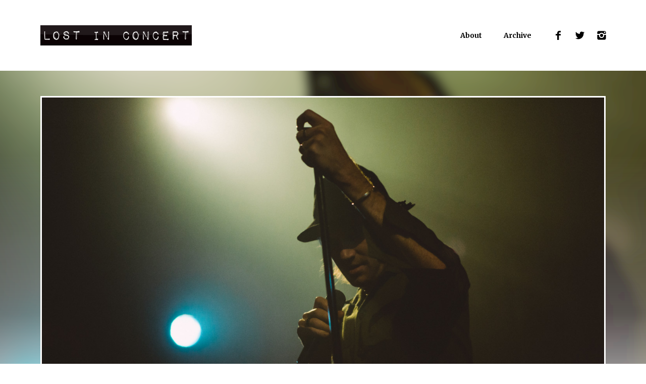

--- FILE ---
content_type: text/html; charset=UTF-8
request_url: https://lostinconcert.com/the-faint-at-metro/
body_size: 9157
content:
<!DOCTYPE html>
<html lang="en-US">
<head>
<!--[if IE]><meta http-equiv="X-UA-Compatible" content="IE=edge,chrome=1"><![endif]-->
<meta charset="UTF-8">
<meta name="viewport" content="width=device-width, initial-scale=1"/>
<link rel="alternate" type="application/rss+xml" title="Lost In Concert RSS Feed" href="https://lostinconcert.com/feed/" />
<meta name='robots' content='index, follow, max-image-preview:large, max-snippet:-1, max-video-preview:-1' />

	<!-- This site is optimized with the Yoast SEO plugin v21.9.1 - https://yoast.com/wordpress/plugins/seo/ -->
	<title>The Faint at Metro - Lost In Concert</title>
	<link rel="canonical" href="https://lostinconcert.com/the-faint-at-metro/" />
	<meta property="og:locale" content="en_US" />
	<meta property="og:type" content="article" />
	<meta property="og:title" content="The Faint at Metro - Lost In Concert" />
	<meta property="og:description" content="DANSE. MACABRE. In its entirety. How couldn’t you get excited about this? Exactly. Success was absolute. With their dark synths and catchy riffs the audience was in rapture. If you were lucky enough to have made this show I hope you took a minute to visit merch and snag their newly remastered delux edition vinyl [&hellip;]" />
	<meta property="og:url" content="https://lostinconcert.com/the-faint-at-metro/" />
	<meta property="og:site_name" content="Lost In Concert" />
	<meta property="article:publisher" content="https://www.facebook.com/lostinconcert" />
	<meta property="article:published_time" content="2012-12-13T02:00:30+00:00" />
	<meta property="article:modified_time" content="2015-04-24T00:39:46+00:00" />
	<meta property="og:image" content="https://lostinconcert.com/lens/wp-content/uploads/2015/04/The-Faint-_DSC7313-1024x682.jpg" />
	<meta property="og:image:width" content="1024" />
	<meta property="og:image:height" content="682" />
	<meta property="og:image:type" content="image/jpeg" />
	<meta name="author" content="Brendan Shanley" />
	<meta name="twitter:card" content="summary_large_image" />
	<meta name="twitter:creator" content="@lostinprint" />
	<meta name="twitter:site" content="@lostinconcert" />
	<meta name="twitter:label1" content="Written by" />
	<meta name="twitter:data1" content="Brendan Shanley" />
	<script type="application/ld+json" class="yoast-schema-graph">{"@context":"https://schema.org","@graph":[{"@type":"Article","@id":"https://lostinconcert.com/the-faint-at-metro/#article","isPartOf":{"@id":"https://lostinconcert.com/the-faint-at-metro/"},"author":{"name":"Brendan Shanley","@id":"https://lostinconcert.com/#/schema/person/16ef4f3f61d23bac4b20ff9fff186b11"},"headline":"The Faint at Metro","datePublished":"2012-12-13T02:00:30+00:00","dateModified":"2015-04-24T00:39:46+00:00","mainEntityOfPage":{"@id":"https://lostinconcert.com/the-faint-at-metro/"},"wordCount":82,"commentCount":0,"publisher":{"@id":"https://lostinconcert.com/#organization"},"image":{"@id":"https://lostinconcert.com/the-faint-at-metro/#primaryimage"},"thumbnailUrl":"https://lostinconcert.com/lens/wp-content/uploads/2015/04/The-Faint-_DSC7313.jpg","articleSection":["Live Music"],"inLanguage":"en-US","potentialAction":[{"@type":"CommentAction","name":"Comment","target":["https://lostinconcert.com/the-faint-at-metro/#respond"]}]},{"@type":"WebPage","@id":"https://lostinconcert.com/the-faint-at-metro/","url":"https://lostinconcert.com/the-faint-at-metro/","name":"The Faint at Metro - Lost In Concert","isPartOf":{"@id":"https://lostinconcert.com/#website"},"primaryImageOfPage":{"@id":"https://lostinconcert.com/the-faint-at-metro/#primaryimage"},"image":{"@id":"https://lostinconcert.com/the-faint-at-metro/#primaryimage"},"thumbnailUrl":"https://lostinconcert.com/lens/wp-content/uploads/2015/04/The-Faint-_DSC7313.jpg","datePublished":"2012-12-13T02:00:30+00:00","dateModified":"2015-04-24T00:39:46+00:00","breadcrumb":{"@id":"https://lostinconcert.com/the-faint-at-metro/#breadcrumb"},"inLanguage":"en-US","potentialAction":[{"@type":"ReadAction","target":["https://lostinconcert.com/the-faint-at-metro/"]}]},{"@type":"ImageObject","inLanguage":"en-US","@id":"https://lostinconcert.com/the-faint-at-metro/#primaryimage","url":"https://lostinconcert.com/lens/wp-content/uploads/2015/04/The-Faint-_DSC7313.jpg","contentUrl":"https://lostinconcert.com/lens/wp-content/uploads/2015/04/The-Faint-_DSC7313.jpg","width":4928,"height":3280},{"@type":"BreadcrumbList","@id":"https://lostinconcert.com/the-faint-at-metro/#breadcrumb","itemListElement":[{"@type":"ListItem","position":1,"name":"Home","item":"https://lostinconcert.com/"},{"@type":"ListItem","position":2,"name":"The Faint at Metro"}]},{"@type":"WebSite","@id":"https://lostinconcert.com/#website","url":"https://lostinconcert.com/","name":"Lost In Concert","description":"Live Music For People Who Live Music","publisher":{"@id":"https://lostinconcert.com/#organization"},"potentialAction":[{"@type":"SearchAction","target":{"@type":"EntryPoint","urlTemplate":"https://lostinconcert.com/?s={search_term_string}"},"query-input":"required name=search_term_string"}],"inLanguage":"en-US"},{"@type":"Organization","@id":"https://lostinconcert.com/#organization","name":"Lost In Concert","url":"https://lostinconcert.com/","logo":{"@type":"ImageObject","inLanguage":"en-US","@id":"https://lostinconcert.com/#/schema/logo/image/","url":"https://lostinconcert.com/lens/wp-content/uploads/2018/11/lost_in_concert-logo2.jpg","contentUrl":"https://lostinconcert.com/lens/wp-content/uploads/2018/11/lost_in_concert-logo2.jpg","width":350,"height":350,"caption":"Lost In Concert"},"image":{"@id":"https://lostinconcert.com/#/schema/logo/image/"},"sameAs":["https://www.facebook.com/lostinconcert","https://twitter.com/lostinconcert","https://www.instagram.com/lostinconcert/"]},{"@type":"Person","@id":"https://lostinconcert.com/#/schema/person/16ef4f3f61d23bac4b20ff9fff186b11","name":"Brendan Shanley","image":{"@type":"ImageObject","inLanguage":"en-US","@id":"https://lostinconcert.com/#/schema/person/image/","url":"https://lostinconcert.com/lens/wp-content/uploads/2020/03/IMG_4790-copy-96x96.jpg","contentUrl":"https://lostinconcert.com/lens/wp-content/uploads/2020/03/IMG_4790-copy-96x96.jpg","caption":"Brendan Shanley"},"description":"Originally from Chicago and most recently Seattle before relocating to Salt Lake City, Brendan is a freelance photographer and graphic designer. He is passionate about community, skiing, wine and of course, music.","sameAs":["http://lostinprint.com","lostinprint","https://www.linkedin.com/in/brendanshanley/","https://twitter.com/lostinprint"],"url":"https://lostinconcert.com/user/brendanshanley/"}]}</script>
	<!-- / Yoast SEO plugin. -->


<link rel='dns-prefetch' href='//static.addtoany.com' />
<link rel='dns-prefetch' href='//lostinconcert.com' />
<link rel='stylesheet' id='wp-block-library-css' href='https://lostinconcert.com/lens/wp-includes/css/dist/block-library/style.min.css?ver=698d15b69ef9b5b4b5d5585ea8d621bd' type='text/css' media='all' />
<style id='classic-theme-styles-inline-css' type='text/css'>
/*! This file is auto-generated */
.wp-block-button__link{color:#fff;background-color:#32373c;border-radius:9999px;box-shadow:none;text-decoration:none;padding:calc(.667em + 2px) calc(1.333em + 2px);font-size:1.125em}.wp-block-file__button{background:#32373c;color:#fff;text-decoration:none}
</style>
<style id='global-styles-inline-css' type='text/css'>
body{--wp--preset--color--black: #000000;--wp--preset--color--cyan-bluish-gray: #abb8c3;--wp--preset--color--white: #ffffff;--wp--preset--color--pale-pink: #f78da7;--wp--preset--color--vivid-red: #cf2e2e;--wp--preset--color--luminous-vivid-orange: #ff6900;--wp--preset--color--luminous-vivid-amber: #fcb900;--wp--preset--color--light-green-cyan: #7bdcb5;--wp--preset--color--vivid-green-cyan: #00d084;--wp--preset--color--pale-cyan-blue: #8ed1fc;--wp--preset--color--vivid-cyan-blue: #0693e3;--wp--preset--color--vivid-purple: #9b51e0;--wp--preset--gradient--vivid-cyan-blue-to-vivid-purple: linear-gradient(135deg,rgba(6,147,227,1) 0%,rgb(155,81,224) 100%);--wp--preset--gradient--light-green-cyan-to-vivid-green-cyan: linear-gradient(135deg,rgb(122,220,180) 0%,rgb(0,208,130) 100%);--wp--preset--gradient--luminous-vivid-amber-to-luminous-vivid-orange: linear-gradient(135deg,rgba(252,185,0,1) 0%,rgba(255,105,0,1) 100%);--wp--preset--gradient--luminous-vivid-orange-to-vivid-red: linear-gradient(135deg,rgba(255,105,0,1) 0%,rgb(207,46,46) 100%);--wp--preset--gradient--very-light-gray-to-cyan-bluish-gray: linear-gradient(135deg,rgb(238,238,238) 0%,rgb(169,184,195) 100%);--wp--preset--gradient--cool-to-warm-spectrum: linear-gradient(135deg,rgb(74,234,220) 0%,rgb(151,120,209) 20%,rgb(207,42,186) 40%,rgb(238,44,130) 60%,rgb(251,105,98) 80%,rgb(254,248,76) 100%);--wp--preset--gradient--blush-light-purple: linear-gradient(135deg,rgb(255,206,236) 0%,rgb(152,150,240) 100%);--wp--preset--gradient--blush-bordeaux: linear-gradient(135deg,rgb(254,205,165) 0%,rgb(254,45,45) 50%,rgb(107,0,62) 100%);--wp--preset--gradient--luminous-dusk: linear-gradient(135deg,rgb(255,203,112) 0%,rgb(199,81,192) 50%,rgb(65,88,208) 100%);--wp--preset--gradient--pale-ocean: linear-gradient(135deg,rgb(255,245,203) 0%,rgb(182,227,212) 50%,rgb(51,167,181) 100%);--wp--preset--gradient--electric-grass: linear-gradient(135deg,rgb(202,248,128) 0%,rgb(113,206,126) 100%);--wp--preset--gradient--midnight: linear-gradient(135deg,rgb(2,3,129) 0%,rgb(40,116,252) 100%);--wp--preset--font-size--small: 13px;--wp--preset--font-size--medium: 20px;--wp--preset--font-size--large: 36px;--wp--preset--font-size--x-large: 42px;--wp--preset--spacing--20: 0.44rem;--wp--preset--spacing--30: 0.67rem;--wp--preset--spacing--40: 1rem;--wp--preset--spacing--50: 1.5rem;--wp--preset--spacing--60: 2.25rem;--wp--preset--spacing--70: 3.38rem;--wp--preset--spacing--80: 5.06rem;--wp--preset--shadow--natural: 6px 6px 9px rgba(0, 0, 0, 0.2);--wp--preset--shadow--deep: 12px 12px 50px rgba(0, 0, 0, 0.4);--wp--preset--shadow--sharp: 6px 6px 0px rgba(0, 0, 0, 0.2);--wp--preset--shadow--outlined: 6px 6px 0px -3px rgba(255, 255, 255, 1), 6px 6px rgba(0, 0, 0, 1);--wp--preset--shadow--crisp: 6px 6px 0px rgba(0, 0, 0, 1);}:where(.is-layout-flex){gap: 0.5em;}:where(.is-layout-grid){gap: 0.5em;}body .is-layout-flow > .alignleft{float: left;margin-inline-start: 0;margin-inline-end: 2em;}body .is-layout-flow > .alignright{float: right;margin-inline-start: 2em;margin-inline-end: 0;}body .is-layout-flow > .aligncenter{margin-left: auto !important;margin-right: auto !important;}body .is-layout-constrained > .alignleft{float: left;margin-inline-start: 0;margin-inline-end: 2em;}body .is-layout-constrained > .alignright{float: right;margin-inline-start: 2em;margin-inline-end: 0;}body .is-layout-constrained > .aligncenter{margin-left: auto !important;margin-right: auto !important;}body .is-layout-constrained > :where(:not(.alignleft):not(.alignright):not(.alignfull)){max-width: var(--wp--style--global--content-size);margin-left: auto !important;margin-right: auto !important;}body .is-layout-constrained > .alignwide{max-width: var(--wp--style--global--wide-size);}body .is-layout-flex{display: flex;}body .is-layout-flex{flex-wrap: wrap;align-items: center;}body .is-layout-flex > *{margin: 0;}body .is-layout-grid{display: grid;}body .is-layout-grid > *{margin: 0;}:where(.wp-block-columns.is-layout-flex){gap: 2em;}:where(.wp-block-columns.is-layout-grid){gap: 2em;}:where(.wp-block-post-template.is-layout-flex){gap: 1.25em;}:where(.wp-block-post-template.is-layout-grid){gap: 1.25em;}.has-black-color{color: var(--wp--preset--color--black) !important;}.has-cyan-bluish-gray-color{color: var(--wp--preset--color--cyan-bluish-gray) !important;}.has-white-color{color: var(--wp--preset--color--white) !important;}.has-pale-pink-color{color: var(--wp--preset--color--pale-pink) !important;}.has-vivid-red-color{color: var(--wp--preset--color--vivid-red) !important;}.has-luminous-vivid-orange-color{color: var(--wp--preset--color--luminous-vivid-orange) !important;}.has-luminous-vivid-amber-color{color: var(--wp--preset--color--luminous-vivid-amber) !important;}.has-light-green-cyan-color{color: var(--wp--preset--color--light-green-cyan) !important;}.has-vivid-green-cyan-color{color: var(--wp--preset--color--vivid-green-cyan) !important;}.has-pale-cyan-blue-color{color: var(--wp--preset--color--pale-cyan-blue) !important;}.has-vivid-cyan-blue-color{color: var(--wp--preset--color--vivid-cyan-blue) !important;}.has-vivid-purple-color{color: var(--wp--preset--color--vivid-purple) !important;}.has-black-background-color{background-color: var(--wp--preset--color--black) !important;}.has-cyan-bluish-gray-background-color{background-color: var(--wp--preset--color--cyan-bluish-gray) !important;}.has-white-background-color{background-color: var(--wp--preset--color--white) !important;}.has-pale-pink-background-color{background-color: var(--wp--preset--color--pale-pink) !important;}.has-vivid-red-background-color{background-color: var(--wp--preset--color--vivid-red) !important;}.has-luminous-vivid-orange-background-color{background-color: var(--wp--preset--color--luminous-vivid-orange) !important;}.has-luminous-vivid-amber-background-color{background-color: var(--wp--preset--color--luminous-vivid-amber) !important;}.has-light-green-cyan-background-color{background-color: var(--wp--preset--color--light-green-cyan) !important;}.has-vivid-green-cyan-background-color{background-color: var(--wp--preset--color--vivid-green-cyan) !important;}.has-pale-cyan-blue-background-color{background-color: var(--wp--preset--color--pale-cyan-blue) !important;}.has-vivid-cyan-blue-background-color{background-color: var(--wp--preset--color--vivid-cyan-blue) !important;}.has-vivid-purple-background-color{background-color: var(--wp--preset--color--vivid-purple) !important;}.has-black-border-color{border-color: var(--wp--preset--color--black) !important;}.has-cyan-bluish-gray-border-color{border-color: var(--wp--preset--color--cyan-bluish-gray) !important;}.has-white-border-color{border-color: var(--wp--preset--color--white) !important;}.has-pale-pink-border-color{border-color: var(--wp--preset--color--pale-pink) !important;}.has-vivid-red-border-color{border-color: var(--wp--preset--color--vivid-red) !important;}.has-luminous-vivid-orange-border-color{border-color: var(--wp--preset--color--luminous-vivid-orange) !important;}.has-luminous-vivid-amber-border-color{border-color: var(--wp--preset--color--luminous-vivid-amber) !important;}.has-light-green-cyan-border-color{border-color: var(--wp--preset--color--light-green-cyan) !important;}.has-vivid-green-cyan-border-color{border-color: var(--wp--preset--color--vivid-green-cyan) !important;}.has-pale-cyan-blue-border-color{border-color: var(--wp--preset--color--pale-cyan-blue) !important;}.has-vivid-cyan-blue-border-color{border-color: var(--wp--preset--color--vivid-cyan-blue) !important;}.has-vivid-purple-border-color{border-color: var(--wp--preset--color--vivid-purple) !important;}.has-vivid-cyan-blue-to-vivid-purple-gradient-background{background: var(--wp--preset--gradient--vivid-cyan-blue-to-vivid-purple) !important;}.has-light-green-cyan-to-vivid-green-cyan-gradient-background{background: var(--wp--preset--gradient--light-green-cyan-to-vivid-green-cyan) !important;}.has-luminous-vivid-amber-to-luminous-vivid-orange-gradient-background{background: var(--wp--preset--gradient--luminous-vivid-amber-to-luminous-vivid-orange) !important;}.has-luminous-vivid-orange-to-vivid-red-gradient-background{background: var(--wp--preset--gradient--luminous-vivid-orange-to-vivid-red) !important;}.has-very-light-gray-to-cyan-bluish-gray-gradient-background{background: var(--wp--preset--gradient--very-light-gray-to-cyan-bluish-gray) !important;}.has-cool-to-warm-spectrum-gradient-background{background: var(--wp--preset--gradient--cool-to-warm-spectrum) !important;}.has-blush-light-purple-gradient-background{background: var(--wp--preset--gradient--blush-light-purple) !important;}.has-blush-bordeaux-gradient-background{background: var(--wp--preset--gradient--blush-bordeaux) !important;}.has-luminous-dusk-gradient-background{background: var(--wp--preset--gradient--luminous-dusk) !important;}.has-pale-ocean-gradient-background{background: var(--wp--preset--gradient--pale-ocean) !important;}.has-electric-grass-gradient-background{background: var(--wp--preset--gradient--electric-grass) !important;}.has-midnight-gradient-background{background: var(--wp--preset--gradient--midnight) !important;}.has-small-font-size{font-size: var(--wp--preset--font-size--small) !important;}.has-medium-font-size{font-size: var(--wp--preset--font-size--medium) !important;}.has-large-font-size{font-size: var(--wp--preset--font-size--large) !important;}.has-x-large-font-size{font-size: var(--wp--preset--font-size--x-large) !important;}
.wp-block-navigation a:where(:not(.wp-element-button)){color: inherit;}
:where(.wp-block-post-template.is-layout-flex){gap: 1.25em;}:where(.wp-block-post-template.is-layout-grid){gap: 1.25em;}
:where(.wp-block-columns.is-layout-flex){gap: 2em;}:where(.wp-block-columns.is-layout-grid){gap: 2em;}
.wp-block-pullquote{font-size: 1.5em;line-height: 1.6;}
</style>
<link rel='stylesheet' id='lic-style-css' href='https://lostinconcert.com/lens/wp-content/themes/lic/style.css?ver=1583991140' type='text/css' media='screen' />
<link rel='stylesheet' id='addtoany-css' href='https://lostinconcert.com/lens/wp-content/plugins/add-to-any/addtoany.min.css?ver=1.16' type='text/css' media='all' />
<style id='addtoany-inline-css' type='text/css'>
.addtoany_share_save_container {
  text-align: center; 
}
</style>
<script type="text/javascript" id="addtoany-core-js-before">
/* <![CDATA[ */
window.a2a_config=window.a2a_config||{};a2a_config.callbacks=[];a2a_config.overlays=[];a2a_config.templates={};
a2a_config.icon_color="#ffffff,#000000";
/* ]]> */
</script>
<script type="text/javascript" async src="https://static.addtoany.com/menu/page.js" id="addtoany-core-js"></script>
<script type="text/javascript" src="https://lostinconcert.com/lens/wp-includes/js/jquery/jquery.min.js?ver=3.7.1" id="jquery-core-js"></script>
<script type="text/javascript" async src="https://lostinconcert.com/lens/wp-content/plugins/add-to-any/addtoany.min.js?ver=1.1" id="addtoany-jquery-js"></script>
<link rel="https://api.w.org/" href="https://lostinconcert.com/wp-json/" /><link rel="alternate" type="application/json" href="https://lostinconcert.com/wp-json/wp/v2/posts/792" /><link rel='shortlink' href='https://lostinconcert.com/?p=792' />
<link rel="alternate" type="application/json+oembed" href="https://lostinconcert.com/wp-json/oembed/1.0/embed?url=https%3A%2F%2Flostinconcert.com%2Fthe-faint-at-metro%2F" />
<link rel="alternate" type="text/xml+oembed" href="https://lostinconcert.com/wp-json/oembed/1.0/embed?url=https%3A%2F%2Flostinconcert.com%2Fthe-faint-at-metro%2F&#038;format=xml" />

		<!-- GA Google Analytics @ https://m0n.co/ga -->
		<script>
			(function(i,s,o,g,r,a,m){i['GoogleAnalyticsObject']=r;i[r]=i[r]||function(){
			(i[r].q=i[r].q||[]).push(arguments)},i[r].l=1*new Date();a=s.createElement(o),
			m=s.getElementsByTagName(o)[0];a.async=1;a.src=g;m.parentNode.insertBefore(a,m)
			})(window,document,'script','https://www.google-analytics.com/analytics.js','ga');
			ga('create', 'UA-18559695-1', 'auto');
			ga('send', 'pageview');
		</script>

	<meta name="google-site-verification" content="OcXMH5IoaZtRHuBkxG_1qkvLrWkg8tjmy2wLM13PAiY" />
<link rel="apple-touch-icon-precomposed" href="https://lostinconcert.com/lens/wp-content/themes/lic/images/favicon-152.png" />
<meta name="msapplication-TileColor" content="#000000" />
<meta name="msapplication-TileImage" content="https://lostinconcert.com/lens/wp-content/themes/lic/images/favicon-144.png" />
<link rel="apple-touch-icon-precomposed" sizes="152x152" href="https://lostinconcert.com/lens/wp-content/themes/lic/images/favicon-152.png" />
<link rel="apple-touch-icon-precomposed" sizes="144x144" href="https://lostinconcert.com/lens/wp-content/themes/lic/images/favicon-144.png" />
<link rel="apple-touch-icon-precomposed" sizes="120x120" href="https://lostinconcert.com/lens/wp-content/themes/lic/images/favicon-120.png" />
<link rel="apple-touch-icon-precomposed" sizes="72x72" href="https://lostinconcert.com/lens/wp-content/themes/lic/images/favicon-72.png" />
<link rel="apple-touch-icon-precomposed" href="https://lostinconcert.com/lens/wp-content/themes/lic/images/favicon-57.png" />
</head>
<body class="post-template-default single single-post postid-792 single-format-standard" ontouchstart>
<a class="skip-link screen-reader-text" href="#content">Skip to content</a>

<header class="site-header">
    <div class="container">
        <h1>
            <a href="https://lostinconcert.com/" rel="home">Lost In Concert</a>
        </h1>
        <nav>
            <a href="https://lostinconcert.com/about/">About</a>
<a href="https://lostinconcert.com/archive/">Archive</a>
            <a href="https://facebook.com/lostinconcert" target="_blank" class="icon-facebook"></a>
            <a href="https://twitter.com/lostinconcert" target="_blank" class="icon-twitter"></a>
            <a href="https://instagram.com/lostinconcert" target="_blank" class="icon-instagram"></a>
        </nav>
    </div>
</header>

<div id="content" class="site-content">

	<div id="primary" class="content-area">
		<main id="main" class="site-main" role="main">

		
			
<article id="post-792" class="post-single post-792 post type-post status-publish format-standard has-post-thumbnail hentry category-live-music lic_artist-the-faint lic_location-chicago lic_location-metro">
    <div class="post-hero">
        <div class="post-hero-blur" aria-hidden="true" role="presentation">
            <svg id="blur">
                <filter id="svgBlur" x="-5%" y="-5%" width="110%" height="110%">
                    <feGaussianBlur in="SourceGraphic" stdDeviation="10"></feGaussianBlur>
                </filter>
                <image xlink:href="https://lostinconcert.com/lens/wp-content/uploads/2015/04/The-Faint-_DSC7313-1440x958.jpg?licv=1429817986" filter="url(#svgBlur)" x="0" y="0" width="100%" height="100%"></image>
            </svg>
        </div>
        <div class="post-hero-image">
            <img src="https://lostinconcert.com/lens/wp-content/uploads/2015/04/The-Faint-_DSC7313-1440x958.jpg?licv=1429817986" alt />
        </div>
    </div>

    <h2 class="entry-title">The Faint at Metro</h2>
   	<div class="post-info">
        <span class="icon-calendar"></span> <time>Wednesday, December 12, 2012</time>
        <span class="icon-pencil"></span> <a href="https://lostinconcert.com/user/brendanshanley/" title="Posts by Brendan Shanley" rel="author">Brendan Shanley</a></a>
                            <span class="icon-camera"></span> <a href="https://lostinconcert.com/user/brendanshanley/">Brendan Shanley</a>
        
                                <span class="icon-location"></span> <a href="https://lostinconcert.com/location/chicago/">Chicago</a>
                    
    </div>

    <div class="post-content">
        <div class="addtoany_share_save_container addtoany_content addtoany_content_top"><div class="addtoany_header">Share the experience...</div><div class="a2a_kit a2a_kit_size_32 addtoany_list" data-a2a-url="https://lostinconcert.com/the-faint-at-metro/" data-a2a-title="The Faint at Metro"><a class="a2a_button_facebook" href="https://www.addtoany.com/add_to/facebook?linkurl=https%3A%2F%2Flostinconcert.com%2Fthe-faint-at-metro%2F&amp;linkname=The%20Faint%20at%20Metro" title="Facebook" rel="nofollow noopener" target="_blank"></a><a class="a2a_button_twitter" href="https://www.addtoany.com/add_to/twitter?linkurl=https%3A%2F%2Flostinconcert.com%2Fthe-faint-at-metro%2F&amp;linkname=The%20Faint%20at%20Metro" title="Twitter" rel="nofollow noopener" target="_blank"></a><a class="a2a_dd addtoany_share_save addtoany_share" href="https://www.addtoany.com/share"></a></div></div><p><strong>DANSE. MACABRE.</strong> In its entirety. How couldn’t you get excited about this?</p>
<p>Exactly. Success was absolute. With their dark synths and catchy riffs the audience was in rapture. If you were lucky enough to have made this show I hope you took a minute to visit merch and snag their newly remastered delux edition vinyl of the album. So good and priced so well. Enjoy these pics from the set.</p>
<ul id="gallery-1" class="gallery galleryid-792 gallery-columns-1 gallery-size-main-size"><li class="gallery-item" style="padding-top:66.558441558442%"><img decoding="async"  src="https://lostinconcert.com/lens/wp-content/themes/lic/images/1x1.trans.gif" data-lazy-src="https://lostinconcert.com/lens/wp-content/uploads/2015/04/The-Faint-_DSC7436-1440x958.jpg?licv=1429817986" class="attachment-main-size size-main-size" alt="" srcset="https://lostinconcert.com/lens/wp-content/uploads/2015/04/The-Faint-_DSC7436-1440x958.jpg 1440w, https://lostinconcert.com/lens/wp-content/uploads/2015/04/The-Faint-_DSC7436-300x200.jpg 300w, https://lostinconcert.com/lens/wp-content/uploads/2015/04/The-Faint-_DSC7436-1024x682.jpg 1024w" sizes="(max-width: 1440px) 100vw, 1440px" /><noscript><img decoding="async"  src="https://lostinconcert.com/lens/wp-content/uploads/2015/04/The-Faint-_DSC7436-1440x958.jpg?licv=1429817986" class="attachment-main-size size-main-size" alt="" srcset="https://lostinconcert.com/lens/wp-content/uploads/2015/04/The-Faint-_DSC7436-1440x958.jpg 1440w, https://lostinconcert.com/lens/wp-content/uploads/2015/04/The-Faint-_DSC7436-300x200.jpg 300w, https://lostinconcert.com/lens/wp-content/uploads/2015/04/The-Faint-_DSC7436-1024x682.jpg 1024w" sizes="(max-width: 1440px) 100vw, 1440px" /></noscript></li><li class="gallery-item" style="padding-top:66.564215148189%"><img decoding="async"  src="https://lostinconcert.com/lens/wp-content/themes/lic/images/1x1.trans.gif" data-lazy-src="https://lostinconcert.com/lens/wp-content/uploads/2015/04/The-Faint-_DSC7171-1440x959.jpg?licv=1429817986" class="attachment-main-size size-main-size" alt="" srcset="https://lostinconcert.com/lens/wp-content/uploads/2015/04/The-Faint-_DSC7171-1440x959.jpg 1440w, https://lostinconcert.com/lens/wp-content/uploads/2015/04/The-Faint-_DSC7171-300x200.jpg 300w, https://lostinconcert.com/lens/wp-content/uploads/2015/04/The-Faint-_DSC7171-1024x682.jpg 1024w" sizes="(max-width: 1440px) 100vw, 1440px" /><noscript><img decoding="async"  src="https://lostinconcert.com/lens/wp-content/uploads/2015/04/The-Faint-_DSC7171-1440x959.jpg?licv=1429817986" class="attachment-main-size size-main-size" alt="" srcset="https://lostinconcert.com/lens/wp-content/uploads/2015/04/The-Faint-_DSC7171-1440x959.jpg 1440w, https://lostinconcert.com/lens/wp-content/uploads/2015/04/The-Faint-_DSC7171-300x200.jpg 300w, https://lostinconcert.com/lens/wp-content/uploads/2015/04/The-Faint-_DSC7171-1024x682.jpg 1024w" sizes="(max-width: 1440px) 100vw, 1440px" /></noscript></li><li class="gallery-item" style="padding-top:66.55501159495%"><img decoding="async"  src="https://lostinconcert.com/lens/wp-content/themes/lic/images/1x1.trans.gif" data-lazy-src="https://lostinconcert.com/lens/wp-content/uploads/2015/04/The-Faint-_DSC7299-1440x958.jpg?licv=1429817986" class="attachment-main-size size-main-size" alt="" srcset="https://lostinconcert.com/lens/wp-content/uploads/2015/04/The-Faint-_DSC7299-1440x958.jpg 1440w, https://lostinconcert.com/lens/wp-content/uploads/2015/04/The-Faint-_DSC7299-300x200.jpg 300w, https://lostinconcert.com/lens/wp-content/uploads/2015/04/The-Faint-_DSC7299-1024x682.jpg 1024w" sizes="(max-width: 1440px) 100vw, 1440px" /><noscript><img decoding="async"  src="https://lostinconcert.com/lens/wp-content/uploads/2015/04/The-Faint-_DSC7299-1440x958.jpg?licv=1429817986" class="attachment-main-size size-main-size" alt="" srcset="https://lostinconcert.com/lens/wp-content/uploads/2015/04/The-Faint-_DSC7299-1440x958.jpg 1440w, https://lostinconcert.com/lens/wp-content/uploads/2015/04/The-Faint-_DSC7299-300x200.jpg 300w, https://lostinconcert.com/lens/wp-content/uploads/2015/04/The-Faint-_DSC7299-1024x682.jpg 1024w" sizes="(max-width: 1440px) 100vw, 1440px" /></noscript></li><li class="gallery-item" style="padding-top:66.549604916594%"><img decoding="async"  src="https://lostinconcert.com/lens/wp-content/themes/lic/images/1x1.trans.gif" data-lazy-src="https://lostinconcert.com/lens/wp-content/uploads/2015/04/The-Faint-_DSC7484-1440x958.jpg?licv=1429817986" class="attachment-main-size size-main-size" alt="" srcset="https://lostinconcert.com/lens/wp-content/uploads/2015/04/The-Faint-_DSC7484-1440x958.jpg 1440w, https://lostinconcert.com/lens/wp-content/uploads/2015/04/The-Faint-_DSC7484-300x200.jpg 300w, https://lostinconcert.com/lens/wp-content/uploads/2015/04/The-Faint-_DSC7484-1024x681.jpg 1024w" sizes="(max-width: 1440px) 100vw, 1440px" /><noscript><img decoding="async"  src="https://lostinconcert.com/lens/wp-content/uploads/2015/04/The-Faint-_DSC7484-1440x958.jpg?licv=1429817986" class="attachment-main-size size-main-size" alt="" srcset="https://lostinconcert.com/lens/wp-content/uploads/2015/04/The-Faint-_DSC7484-1440x958.jpg 1440w, https://lostinconcert.com/lens/wp-content/uploads/2015/04/The-Faint-_DSC7484-300x200.jpg 300w, https://lostinconcert.com/lens/wp-content/uploads/2015/04/The-Faint-_DSC7484-1024x681.jpg 1024w" sizes="(max-width: 1440px) 100vw, 1440px" /></noscript></li><li class="gallery-item" style="padding-top:66.558441558442%"><img decoding="async"  src="https://lostinconcert.com/lens/wp-content/themes/lic/images/1x1.trans.gif" data-lazy-src="https://lostinconcert.com/lens/wp-content/uploads/2015/04/The-Faint-_DSC7242-1440x958.jpg?licv=1429817986" class="attachment-main-size size-main-size" alt="" srcset="https://lostinconcert.com/lens/wp-content/uploads/2015/04/The-Faint-_DSC7242-1440x958.jpg 1440w, https://lostinconcert.com/lens/wp-content/uploads/2015/04/The-Faint-_DSC7242-300x200.jpg 300w, https://lostinconcert.com/lens/wp-content/uploads/2015/04/The-Faint-_DSC7242-1024x682.jpg 1024w" sizes="(max-width: 1440px) 100vw, 1440px" /><noscript><img decoding="async"  src="https://lostinconcert.com/lens/wp-content/uploads/2015/04/The-Faint-_DSC7242-1440x958.jpg?licv=1429817986" class="attachment-main-size size-main-size" alt="" srcset="https://lostinconcert.com/lens/wp-content/uploads/2015/04/The-Faint-_DSC7242-1440x958.jpg 1440w, https://lostinconcert.com/lens/wp-content/uploads/2015/04/The-Faint-_DSC7242-300x200.jpg 300w, https://lostinconcert.com/lens/wp-content/uploads/2015/04/The-Faint-_DSC7242-1024x682.jpg 1024w" sizes="(max-width: 1440px) 100vw, 1440px" /></noscript></li><li class="gallery-item portrait portrait-1" style="padding-top:75.121951219512%"><img decoding="async"  src="https://lostinconcert.com/lens/wp-content/themes/lic/images/1x1.trans.gif" data-lazy-src="https://lostinconcert.com/lens/wp-content/uploads/2015/04/The-Faint-_DSC7258-958x1440.jpg?licv=1429817986" class="attachment-main-size size-main-size" alt="" srcset="https://lostinconcert.com/lens/wp-content/uploads/2015/04/The-Faint-_DSC7258-958x1440.jpg 958w, https://lostinconcert.com/lens/wp-content/uploads/2015/04/The-Faint-_DSC7258-200x300.jpg 200w, https://lostinconcert.com/lens/wp-content/uploads/2015/04/The-Faint-_DSC7258-682x1024.jpg 682w" sizes="(max-width: 958px) 100vw, 958px" /><noscript><img decoding="async"  src="https://lostinconcert.com/lens/wp-content/uploads/2015/04/The-Faint-_DSC7258-958x1440.jpg?licv=1429817986" class="attachment-main-size size-main-size" alt="" srcset="https://lostinconcert.com/lens/wp-content/uploads/2015/04/The-Faint-_DSC7258-958x1440.jpg 958w, https://lostinconcert.com/lens/wp-content/uploads/2015/04/The-Faint-_DSC7258-200x300.jpg 200w, https://lostinconcert.com/lens/wp-content/uploads/2015/04/The-Faint-_DSC7258-682x1024.jpg 682w" sizes="(max-width: 958px) 100vw, 958px" /></noscript></li><li class="gallery-item portrait portrait-2" style="padding-top:75.121951219512%"><img decoding="async"  src="https://lostinconcert.com/lens/wp-content/themes/lic/images/1x1.trans.gif" data-lazy-src="https://lostinconcert.com/lens/wp-content/uploads/2015/04/The-Faint-_DSC7267-958x1440.jpg?licv=1429817986" class="attachment-main-size size-main-size" alt="" srcset="https://lostinconcert.com/lens/wp-content/uploads/2015/04/The-Faint-_DSC7267-958x1440.jpg 958w, https://lostinconcert.com/lens/wp-content/uploads/2015/04/The-Faint-_DSC7267-200x300.jpg 200w, https://lostinconcert.com/lens/wp-content/uploads/2015/04/The-Faint-_DSC7267-682x1024.jpg 682w" sizes="(max-width: 958px) 100vw, 958px" /><noscript><img decoding="async"  src="https://lostinconcert.com/lens/wp-content/uploads/2015/04/The-Faint-_DSC7267-958x1440.jpg?licv=1429817986" class="attachment-main-size size-main-size" alt="" srcset="https://lostinconcert.com/lens/wp-content/uploads/2015/04/The-Faint-_DSC7267-958x1440.jpg 958w, https://lostinconcert.com/lens/wp-content/uploads/2015/04/The-Faint-_DSC7267-200x300.jpg 200w, https://lostinconcert.com/lens/wp-content/uploads/2015/04/The-Faint-_DSC7267-682x1024.jpg 682w" sizes="(max-width: 958px) 100vw, 958px" /></noscript></li><li class="gallery-item" style="padding-top:66.553079947575%"><img decoding="async"  src="https://lostinconcert.com/lens/wp-content/themes/lic/images/1x1.trans.gif" data-lazy-src="https://lostinconcert.com/lens/wp-content/uploads/2015/04/The-Faint-_DSC7131-1440x958.jpg?licv=1429817986" class="attachment-main-size size-main-size" alt="" srcset="https://lostinconcert.com/lens/wp-content/uploads/2015/04/The-Faint-_DSC7131-1440x958.jpg 1440w, https://lostinconcert.com/lens/wp-content/uploads/2015/04/The-Faint-_DSC7131-300x200.jpg 300w, https://lostinconcert.com/lens/wp-content/uploads/2015/04/The-Faint-_DSC7131-1024x682.jpg 1024w" sizes="(max-width: 1440px) 100vw, 1440px" /><noscript><img decoding="async"  src="https://lostinconcert.com/lens/wp-content/uploads/2015/04/The-Faint-_DSC7131-1440x958.jpg?licv=1429817986" class="attachment-main-size size-main-size" alt="" srcset="https://lostinconcert.com/lens/wp-content/uploads/2015/04/The-Faint-_DSC7131-1440x958.jpg 1440w, https://lostinconcert.com/lens/wp-content/uploads/2015/04/The-Faint-_DSC7131-300x200.jpg 300w, https://lostinconcert.com/lens/wp-content/uploads/2015/04/The-Faint-_DSC7131-1024x682.jpg 1024w" sizes="(max-width: 1440px) 100vw, 1440px" /></noscript></li><li class="gallery-item" style="padding-top:66.565547128927%"><img decoding="async"  src="https://lostinconcert.com/lens/wp-content/themes/lic/images/1x1.trans.gif" data-lazy-src="https://lostinconcert.com/lens/wp-content/uploads/2015/04/The-Faint-_DSC7400-1440x959.jpg?licv=1429817986" class="attachment-main-size size-main-size" alt="" srcset="https://lostinconcert.com/lens/wp-content/uploads/2015/04/The-Faint-_DSC7400-1440x959.jpg 1440w, https://lostinconcert.com/lens/wp-content/uploads/2015/04/The-Faint-_DSC7400-300x200.jpg 300w, https://lostinconcert.com/lens/wp-content/uploads/2015/04/The-Faint-_DSC7400-1024x682.jpg 1024w" sizes="(max-width: 1440px) 100vw, 1440px" /><noscript><img decoding="async"  src="https://lostinconcert.com/lens/wp-content/uploads/2015/04/The-Faint-_DSC7400-1440x959.jpg?licv=1429817986" class="attachment-main-size size-main-size" alt="" srcset="https://lostinconcert.com/lens/wp-content/uploads/2015/04/The-Faint-_DSC7400-1440x959.jpg 1440w, https://lostinconcert.com/lens/wp-content/uploads/2015/04/The-Faint-_DSC7400-300x200.jpg 300w, https://lostinconcert.com/lens/wp-content/uploads/2015/04/The-Faint-_DSC7400-1024x682.jpg 1024w" sizes="(max-width: 1440px) 100vw, 1440px" /></noscript></li><li class="gallery-item" style="padding-top:66.558441558442%"><img decoding="async"  src="https://lostinconcert.com/lens/wp-content/themes/lic/images/1x1.trans.gif" data-lazy-src="https://lostinconcert.com/lens/wp-content/uploads/2015/04/The-Faint-_DSC7468-1440x958.jpg?licv=1429817986" class="attachment-main-size size-main-size" alt="" srcset="https://lostinconcert.com/lens/wp-content/uploads/2015/04/The-Faint-_DSC7468-1440x958.jpg 1440w, https://lostinconcert.com/lens/wp-content/uploads/2015/04/The-Faint-_DSC7468-300x200.jpg 300w, https://lostinconcert.com/lens/wp-content/uploads/2015/04/The-Faint-_DSC7468-1024x682.jpg 1024w" sizes="(max-width: 1440px) 100vw, 1440px" /><noscript><img decoding="async"  src="https://lostinconcert.com/lens/wp-content/uploads/2015/04/The-Faint-_DSC7468-1440x958.jpg?licv=1429817986" class="attachment-main-size size-main-size" alt="" srcset="https://lostinconcert.com/lens/wp-content/uploads/2015/04/The-Faint-_DSC7468-1440x958.jpg 1440w, https://lostinconcert.com/lens/wp-content/uploads/2015/04/The-Faint-_DSC7468-300x200.jpg 300w, https://lostinconcert.com/lens/wp-content/uploads/2015/04/The-Faint-_DSC7468-1024x682.jpg 1024w" sizes="(max-width: 1440px) 100vw, 1440px" /></noscript></li><li class="gallery-item portrait" style="padding-top:75.121951219512%"><img decoding="async"  src="https://lostinconcert.com/lens/wp-content/themes/lic/images/1x1.trans.gif" data-lazy-src="https://lostinconcert.com/lens/wp-content/uploads/2015/04/The-Faint-_DSC7153-958x1440.jpg?licv=1429817986" class="attachment-main-size size-main-size" alt="" srcset="https://lostinconcert.com/lens/wp-content/uploads/2015/04/The-Faint-_DSC7153-958x1440.jpg 958w, https://lostinconcert.com/lens/wp-content/uploads/2015/04/The-Faint-_DSC7153-200x300.jpg 200w, https://lostinconcert.com/lens/wp-content/uploads/2015/04/The-Faint-_DSC7153-682x1024.jpg 682w" sizes="(max-width: 958px) 100vw, 958px" /><noscript><img decoding="async"  src="https://lostinconcert.com/lens/wp-content/uploads/2015/04/The-Faint-_DSC7153-958x1440.jpg?licv=1429817986" class="attachment-main-size size-main-size" alt="" srcset="https://lostinconcert.com/lens/wp-content/uploads/2015/04/The-Faint-_DSC7153-958x1440.jpg 958w, https://lostinconcert.com/lens/wp-content/uploads/2015/04/The-Faint-_DSC7153-200x300.jpg 200w, https://lostinconcert.com/lens/wp-content/uploads/2015/04/The-Faint-_DSC7153-682x1024.jpg 682w" sizes="(max-width: 958px) 100vw, 958px" /></noscript></li><li class="gallery-item" style="padding-top:66.557591623037%"><img decoding="async"  src="https://lostinconcert.com/lens/wp-content/themes/lic/images/1x1.trans.gif" data-lazy-src="https://lostinconcert.com/lens/wp-content/uploads/2015/04/The-Faint-_DSC7571-1440x958.jpg?licv=1429817986" class="attachment-main-size size-main-size" alt="" srcset="https://lostinconcert.com/lens/wp-content/uploads/2015/04/The-Faint-_DSC7571-1440x958.jpg 1440w, https://lostinconcert.com/lens/wp-content/uploads/2015/04/The-Faint-_DSC7571-300x200.jpg 300w, https://lostinconcert.com/lens/wp-content/uploads/2015/04/The-Faint-_DSC7571-1024x682.jpg 1024w" sizes="(max-width: 1440px) 100vw, 1440px" /><noscript><img decoding="async"  src="https://lostinconcert.com/lens/wp-content/uploads/2015/04/The-Faint-_DSC7571-1440x958.jpg?licv=1429817986" class="attachment-main-size size-main-size" alt="" srcset="https://lostinconcert.com/lens/wp-content/uploads/2015/04/The-Faint-_DSC7571-1440x958.jpg 1440w, https://lostinconcert.com/lens/wp-content/uploads/2015/04/The-Faint-_DSC7571-300x200.jpg 300w, https://lostinconcert.com/lens/wp-content/uploads/2015/04/The-Faint-_DSC7571-1024x682.jpg 1024w" sizes="(max-width: 1440px) 100vw, 1440px" /></noscript></li>
    </ul>

<div class="addtoany_share_save_container addtoany_content addtoany_content_bottom"><div class="addtoany_header">Share the experience...</div><div class="a2a_kit a2a_kit_size_32 addtoany_list" data-a2a-url="https://lostinconcert.com/the-faint-at-metro/" data-a2a-title="The Faint at Metro"><a class="a2a_button_facebook" href="https://www.addtoany.com/add_to/facebook?linkurl=https%3A%2F%2Flostinconcert.com%2Fthe-faint-at-metro%2F&amp;linkname=The%20Faint%20at%20Metro" title="Facebook" rel="nofollow noopener" target="_blank"></a><a class="a2a_button_twitter" href="https://www.addtoany.com/add_to/twitter?linkurl=https%3A%2F%2Flostinconcert.com%2Fthe-faint-at-metro%2F&amp;linkname=The%20Faint%20at%20Metro" title="Twitter" rel="nofollow noopener" target="_blank"></a><a class="a2a_dd addtoany_share_save addtoany_share" href="https://www.addtoany.com/share"></a></div></div>
                    <p class="post-content-prints-link"><a href="http://lostinprint.photoshelter.com/gallery/The-Faint-at-Metro-2012/G0000FJ3SAMkRlVQ/C0000_Klfa4wCA7g" target="_blank"><strong>
                Own a printed photo from the show, Click Here!
            </strong></a></p>
            </div>

</article>

			<div class='yarpp yarpp-related yarpp-related-website yarpp-template-yarpp-template-lic'>
	<div class="post-related">
		<h4>Why stop now? Check out more live music reviews and artist interviews!</h4>
		<div class="post-grid">
							
<a id="post-467" class="post-grid-item post-467 post type-post status-publish format-standard has-post-thumbnail hentry category-live-music lic_artist-portugal-the-man lic_location-chicago lic_location-house-of-blues-chicago" href="https://lostinconcert.com/portugal-the-man-at-house-of-blues-chicago/">
    <div class="post-grid-item-image" data-lazy-style="background-image:url(https://lostinconcert.com/lens/wp-content/uploads/2015/04/Portugal.-The-Man-at-The-House-of-Blues-Chicago-2013-_DSC8852-1180x415.jpg?licv=1429202101)"></div>
    <div class="post-grid-item-info">
        <h3 class="post-grid-item-title entry-title">Portugal. The Man at House of Blues Chicago</h3>
            </div>
</a>
							
<a id="post-807" class="post-grid-item post-807 post type-post status-publish format-standard has-post-thumbnail hentry category-live-music lic_artist-trust lic_location-chicago lic_location-metro" href="https://lostinconcert.com/trust-at-metro/">
    <div class="post-grid-item-image" data-lazy-style="background-image:url(https://lostinconcert.com/lens/wp-content/uploads/2015/04/Trust-at-Metro-_DSC7031-1180x415.jpg?licv=1429818394)"></div>
    <div class="post-grid-item-info">
        <h3 class="post-grid-item-title entry-title">Trust at Metro</h3>
            </div>
</a>
							
<a id="post-391" class="post-grid-item post-391 post type-post status-publish format-standard has-post-thumbnail hentry category-live-music lic_artist-holy-ghost lic_location-chicago lic_location-metro" href="https://lostinconcert.com/holy-ghost-at-metro/">
    <div class="post-grid-item-image" data-lazy-style="background-image:url(https://lostinconcert.com/lens/wp-content/uploads/2015/04/Holy-Ghost-at-Metro-2013-_DSC8352-1180x415.jpg?licv=1429197645)"></div>
    <div class="post-grid-item-info">
        <h3 class="post-grid-item-title entry-title">Holy Ghost! at Metro</h3>
            </div>
</a>
					</div>
	</div>
</div>

		
		</main><!-- #main -->
	</div><!-- #primary -->

</div>

<footer id="colophon" class="site-footer" role="contentinfo">
    <div class="tagline">Live Music For People Who Live Music</div>

    <div class="container">
        <div class="left">
            <div class="menu-footer-menu-container"><ul id="menu-footer-menu" class="site-footer-nav"><li id="menu-item-16331" class="menu-item menu-item-type-post_type menu-item-object-page menu-item-16331"><a href="https://lostinconcert.com/about/">About</a></li>
<li id="menu-item-16330" class="menu-item menu-item-type-post_type menu-item-object-page menu-item-16330"><a href="https://lostinconcert.com/archive/">Archive</a></li>
<li id="menu-item-16332" class="menu-item menu-item-type-post_type menu-item-object-page menu-item-16332"><a href="https://lostinconcert.com/concert-photography/">Concert Photography</a></li>
</ul></div>            <form role="search" method="get" class="search-form" action="https://lostinconcert.com/">
	<label>
		<span class="screen-reader-text">Search for:</span>
		<input type="text" class="search-field" placeholder="Search" value="" name="s" title="Search for:" />
	</label>
</form>
        </div>
        <div id="text-2" class="site-footer-copy widget widget_text"><h3>Have You Ever Been Lost In Concert?</h3>			<div class="textwidget"><p>You know. It’s that feeling where the rest of the day just vanishes and melts away. The parts that happened before and whatever is going to happen next no longer matter. All that matters is the music. And you are in it. Lost In Concert is a web publication focused on the live music experience. We strive to capture once in a lifetime concert moments in photos and words in an effort to keep the concert experience alive forever.</p>
</div>
		</div>    </div>

    <div class="container">
        <div class="copyright">Copyright &copy; 2009&ndash;2026 Lost In Concert. All rights reserved. All photography and writing on this page is the property of Lost In Concert and cannot be used without permission. If you are interested in using any content from this site, please <a href="&#x6d;&#x61;&#x69;&#108;&#x74;&#111;&#58;&#98;&#x72;&#x65;&#110;&#100;&#97;&#x6e;&#x40;&#x6c;&#x6f;&#115;&#x74;&#x69;&#110;&#x63;&#x6f;&#110;&#99;&#101;&#114;&#116;&#46;&#x63;&#111;&#109;" target="_blank">contact us</a> for consent first.</div>
    </div>
</footer>

<script type="text/javascript" src="https://lostinconcert.com/lens/wp-content/themes/lic/javascript.js?ver=1560468589" id="lic-js-js"></script>

</body>
</html>


--- FILE ---
content_type: text/css
request_url: https://lostinconcert.com/lens/wp-content/themes/lic/style.css?ver=1583991140
body_size: 40869
content:
@import url(//fonts.googleapis.com/css?family=Roboto+Condensed|Merriweather:400,400italic,700,700italic);
/*
Theme Name: Lost In Concert
Author: JD Hartley
Author URI: http://jdhartley.me
Version: 1.0.0
*/
* {
  -moz-box-sizing: border-box;
  box-sizing: border-box; }

html, body, div, span, applet, object, iframe, h1, h2, h3, h4, h5, h6, p, blockquote, pre, a, abbr, acronym, address, big, cite, code, del, dfn, em, font, img, ins, kbd, q, s, samp, small, strike, strong, sub, sup, tt, var, b, u, i, center, dl, dt, dd, ol, ul, li, fieldset, form, label, legend, table, caption, tbody, tfoot, thead, tr, th, td {
  margin: 0;
  padding: 0;
  border: 0;
  outline: 0;
  font-size: 100%;
  vertical-align: baseline;
  background: transparent; }

article, aside, details, figcaption, figure, footer, header, hgroup, nav, section, summary {
  display: block; }

audio, canvas, video {
  display: inline-block;
  *display: inline;
  *zoom: 1; }

blockquote, q {
  quotes: none; }

blockquote:before, blockquote:after, q:before, q:after {
  content: '';
  content: none; }

:focus {
  outline: 0; }

html {
  overflow-x: hidden;
  -webkit-font-smoothing: antialiased;
  -webkit-text-size-adjust: 100%;
  -ms-text-size-adjust: 100%;
  text-rendering: optimizeLegibility; }

img {
  max-width: 100%; }

@font-face {
  font-family: 'icomoon';
  src: url('https://lostinconcert.com/lens/wp-content/themes/lic/fonts/icomoon.eot?5');
  src: url('https://lostinconcert.com/lens/wp-content/themes/lic/fonts/icomoon.eot?5#iefix') format('embedded-opentype'), url('https://lostinconcert.com/lens/wp-content/themes/lic/fonts/icomoon.woff?5') format('woff'), url('https://lostinconcert.com/lens/wp-content/themes/lic/fonts/icomoon.ttf?5') format('truetype'), url('https://lostinconcert.com/lens/wp-content/themes/lic/fonts/icomoon.svg?5#icomoon') format('svg');
  font-weight: normal;
  font-style: normal; }

[class^="icon-"], [class*=" icon-"] {
  font-family: 'icomoon';
  speak: none;
  font-style: normal;
  font-weight: normal;
  font-variant: normal;
  text-transform: none;
  line-height: 1;
  /* Better Font Rendering =========== */
  -webkit-font-smoothing: antialiased;
  -moz-osx-font-smoothing: grayscale; }

.icon-phone:before {
  content: "\e60e"; }

.icon-mobile:before {
  content: "\e60f"; }

.icon-mouse:before {
  content: "\e610"; }

.icon-directions:before {
  content: "\e611"; }

.icon-mail:before {
  content: "\e612"; }

.icon-paperplane:before {
  content: "\e613"; }

.icon-pencil:before {
  content: "\e614"; }

.icon-feather:before {
  content: "\e615"; }

.icon-paperclip:before {
  content: "\e616"; }

.icon-drawer:before {
  content: "\e617"; }

.icon-reply:before {
  content: "\e618"; }

.icon-reply-all:before {
  content: "\e619"; }

.icon-forward:before {
  content: "\e61a"; }

.icon-user:before {
  content: "\e61b"; }

.icon-users:before {
  content: "\e61c"; }

.icon-user-add:before {
  content: "\e61d"; }

.icon-vcard:before {
  content: "\e61e"; }

.icon-export:before {
  content: "\e61f"; }

.icon-location:before {
  content: "\e620"; }

.icon-map:before {
  content: "\e621"; }

.icon-compass:before {
  content: "\e622"; }

.icon-location2:before {
  content: "\e623"; }

.icon-target:before {
  content: "\e624"; }

.icon-share:before {
  content: "\e625"; }

.icon-sharable:before {
  content: "\e626"; }

.icon-heart:before {
  content: "\e627"; }

.icon-heart2:before {
  content: "\e628"; }

.icon-star:before {
  content: "\e629"; }

.icon-star2:before {
  content: "\e62a"; }

.icon-thumbsup:before {
  content: "\e62b"; }

.icon-thumbsdown:before {
  content: "\e62c"; }

.icon-chat:before {
  content: "\e62d"; }

.icon-comment:before {
  content: "\e62e"; }

.icon-quote:before {
  content: "\e62f"; }

.icon-house:before {
  content: "\e630"; }

.icon-popup:before {
  content: "\e631"; }

.icon-search:before {
  content: "\e632"; }

.icon-flashlight:before {
  content: "\e633"; }

.icon-printer:before {
  content: "\e634"; }

.icon-bell:before {
  content: "\e635"; }

.icon-link:before {
  content: "\e636"; }

.icon-flag:before {
  content: "\e637"; }

.icon-cog:before {
  content: "\e638"; }

.icon-tools:before {
  content: "\e639"; }

.icon-trophy:before {
  content: "\e63a"; }

.icon-tag:before {
  content: "\e63b"; }

.icon-camera:before {
  content: "\e63c"; }

.icon-megaphone:before {
  content: "\e63d"; }

.icon-moon:before {
  content: "\e63e"; }

.icon-palette:before {
  content: "\e63f"; }

.icon-leaf:before {
  content: "\e640"; }

.icon-music:before {
  content: "\e641"; }

.icon-music2:before {
  content: "\e642"; }

.icon-new:before {
  content: "\e643"; }

.icon-graduation:before {
  content: "\e644"; }

.icon-book:before {
  content: "\e645"; }

.icon-newspaper:before {
  content: "\e646"; }

.icon-bag:before {
  content: "\e647"; }

.icon-airplane:before {
  content: "\e648"; }

.icon-lifebuoy:before {
  content: "\e649"; }

.icon-eye:before {
  content: "\e64a"; }

.icon-clock:before {
  content: "\e64b"; }

.icon-microphone:before {
  content: "\e64c"; }

.icon-calendar:before {
  content: "\e64d"; }

.icon-bolt:before {
  content: "\e64e"; }

.icon-thunder:before {
  content: "\e64f"; }

.icon-droplet:before {
  content: "\e650"; }

.icon-cd:before {
  content: "\e651"; }

.icon-briefcase:before {
  content: "\e652"; }

.icon-air:before {
  content: "\e653"; }

.icon-hourglass:before {
  content: "\e654"; }

.icon-gauge:before {
  content: "\e655"; }

.icon-language:before {
  content: "\e656"; }

.icon-network:before {
  content: "\e657"; }

.icon-key:before {
  content: "\e658"; }

.icon-battery:before {
  content: "\e659"; }

.icon-bucket:before {
  content: "\e65a"; }

.icon-magnet:before {
  content: "\e65b"; }

.icon-drive:before {
  content: "\e65c"; }

.icon-cup:before {
  content: "\e65d"; }

.icon-rocket:before {
  content: "\e65e"; }

.icon-brush:before {
  content: "\e65f"; }

.icon-suitcase:before {
  content: "\e660"; }

.icon-cone:before {
  content: "\e661"; }

.icon-earth:before {
  content: "\e662"; }

.icon-keyboard:before {
  content: "\e663"; }

.icon-browser:before {
  content: "\e664"; }

.icon-publish:before {
  content: "\e665"; }

.icon-progress-3:before {
  content: "\e666"; }

.icon-progress-2:before {
  content: "\e667"; }

.icon-brogress-1:before {
  content: "\e668"; }

.icon-progress-0:before {
  content: "\e669"; }

.icon-sun:before {
  content: "\e66a"; }

.icon-sun2:before {
  content: "\e66b"; }

.icon-adjust:before {
  content: "\e66c"; }

.icon-code:before {
  content: "\e66d"; }

.icon-screen:before {
  content: "\e66e"; }

.icon-infinity:before {
  content: "\e66f"; }

.icon-light-bulb:before {
  content: "\e670"; }

.icon-creditcard:before {
  content: "\e671"; }

.icon-database:before {
  content: "\e672"; }

.icon-voicemail:before {
  content: "\e673"; }

.icon-clipboard:before {
  content: "\e674"; }

.icon-cart:before {
  content: "\e675"; }

.icon-box:before {
  content: "\e676"; }

.icon-ticket:before {
  content: "\e677"; }

.icon-rss:before {
  content: "\e678"; }

.icon-signal:before {
  content: "\e679"; }

.icon-thermometer:before {
  content: "\e67a"; }

.icon-droplets:before {
  content: "\e67b"; }

.icon-uniE67C:before {
  content: "\e67c"; }

.icon-statistics:before {
  content: "\e67d"; }

.icon-pie:before {
  content: "\e67e"; }

.icon-bars:before {
  content: "\e67f"; }

.icon-graph:before {
  content: "\e680"; }

.icon-lock:before {
  content: "\e681"; }

.icon-lock-open:before {
  content: "\e682"; }

.icon-logout:before {
  content: "\e683"; }

.icon-login:before {
  content: "\e684"; }

.icon-checkmark:before {
  content: "\e685"; }

.icon-cross:before {
  content: "\e686"; }

.icon-minus:before {
  content: "\e687"; }

.icon-plus:before {
  content: "\e688"; }

.icon-cross2:before {
  content: "\e689"; }

.icon-minus2:before {
  content: "\e68a"; }

.icon-plus2:before {
  content: "\e68b"; }

.icon-cross3:before {
  content: "\e68c"; }

.icon-minus3:before {
  content: "\e68d"; }

.icon-plus3:before {
  content: "\e68e"; }

.icon-erase:before {
  content: "\e68f"; }

.icon-blocked:before {
  content: "\e690"; }

.icon-info:before {
  content: "\e691"; }

.icon-info2:before {
  content: "\e692"; }

.icon-question:before {
  content: "\e693"; }

.icon-help:before {
  content: "\e694"; }

.icon-warning:before {
  content: "\e695"; }

.icon-cycle:before {
  content: "\e696"; }

.icon-cw:before {
  content: "\e697"; }

.icon-ccw:before {
  content: "\e698"; }

.icon-shuffle:before {
  content: "\e699"; }

.icon-arrow:before {
  content: "\e69a"; }

.icon-arrow2:before {
  content: "\e69b"; }

.icon-retweet:before {
  content: "\e69c"; }

.icon-loop:before {
  content: "\e69d"; }

.icon-history:before {
  content: "\e69e"; }

.icon-back:before {
  content: "\e69f"; }

.icon-switch:before {
  content: "\e6a0"; }

.icon-list:before {
  content: "\e6a1"; }

.icon-add-to-list:before {
  content: "\e6a2"; }

.icon-layout:before {
  content: "\e6a3"; }

.icon-list2:before {
  content: "\e6a4"; }

.icon-text:before {
  content: "\e6a5"; }

.icon-text2:before {
  content: "\e6a6"; }

.icon-document:before {
  content: "\e6a7"; }

.icon-docs:before {
  content: "\e6a8"; }

.icon-landscape:before {
  content: "\e6a9"; }

.icon-pictures:before {
  content: "\e6aa"; }

.icon-video:before {
  content: "\e6ab"; }

.icon-music3:before {
  content: "\e6ac"; }

.icon-folder:before {
  content: "\e6ad"; }

.icon-archive:before {
  content: "\e6ae"; }

.icon-trash:before {
  content: "\e6af"; }

.icon-upload:before {
  content: "\e6b0"; }

.icon-download:before {
  content: "\e6b1"; }

.icon-disk:before {
  content: "\e6b2"; }

.icon-install:before {
  content: "\e6b3"; }

.icon-cloud:before {
  content: "\e6b4"; }

.icon-upload2:before {
  content: "\e6b5"; }

.icon-bookmark:before {
  content: "\e6b6"; }

.icon-bookmarks:before {
  content: "\e6b7"; }

.icon-book2:before {
  content: "\e6b8"; }

.icon-play:before {
  content: "\e6b9"; }

.icon-pause:before {
  content: "\e6ba"; }

.icon-record:before {
  content: "\e6bb"; }

.icon-stop:before {
  content: "\e6bc"; }

.icon-next:before {
  content: "\e6bd"; }

.icon-previous:before {
  content: "\e6be"; }

.icon-first:before {
  content: "\e6bf"; }

.icon-last:before {
  content: "\e6c0"; }

.icon-resize-enlarge:before {
  content: "\e6c1"; }

.icon-resize-shrink:before {
  content: "\e6c2"; }

.icon-volume:before {
  content: "\e6c3"; }

.icon-sound:before {
  content: "\e6c4"; }

.icon-mute:before {
  content: "\e6c5"; }

.icon-flow-cascade:before {
  content: "\e6c6"; }

.icon-flow-branch:before {
  content: "\e6c7"; }

.icon-flow-tree:before {
  content: "\e6c8"; }

.icon-flow-line:before {
  content: "\e6c9"; }

.icon-flow-parallel:before {
  content: "\e6ca"; }

.icon-arrow-left:before {
  content: "\e6cb"; }

.icon-arrow-down:before {
  content: "\e6cc"; }

.icon-arrow-up-upload:before {
  content: "\e6cd"; }

.icon-arrow-right:before {
  content: "\e6ce"; }

.icon-arrow-left2:before {
  content: "\e6cf"; }

.icon-arrow-down2:before {
  content: "\e6d0"; }

.icon-arrow-up:before {
  content: "\e6d1"; }

.icon-arrow-right2:before {
  content: "\e6d2"; }

.icon-arrow-left3:before {
  content: "\e6d3"; }

.icon-arrow-down3:before {
  content: "\e6d4"; }

.icon-arrow-up2:before {
  content: "\e6d5"; }

.icon-arrow-right3:before {
  content: "\e6d6"; }

.icon-arrow-left4:before {
  content: "\e6d7"; }

.icon-arrow-down4:before {
  content: "\e6d8"; }

.icon-arrow-up3:before {
  content: "\e6d9"; }

.icon-arrow-right4:before {
  content: "\e6da"; }

.icon-arrow-left5:before {
  content: "\e6db"; }

.icon-arrow-down5:before {
  content: "\e6dc"; }

.icon-arrow-up4:before {
  content: "\e6dd"; }

.icon-arrow-right5:before {
  content: "\e6de"; }

.icon-arrow-left6:before {
  content: "\e6df"; }

.icon-arrow-down6:before {
  content: "\e6e0"; }

.icon-arrow-up5:before {
  content: "\e6e1"; }

.icon-arrow-right6:before {
  content: "\e6e2"; }

.icon-arrow-left7:before {
  content: "\e6e3"; }

.icon-arrow-down7:before {
  content: "\e6e4"; }

.icon-arrow-up6:before {
  content: "\e6e5"; }

.icon-uniE6E6:before {
  content: "\e6e6"; }

.icon-arrow-left8:before {
  content: "\e6e7"; }

.icon-arrow-down8:before {
  content: "\e6e8"; }

.icon-arrow-up7:before {
  content: "\e6e9"; }

.icon-arrow-right7:before {
  content: "\e6ea"; }

.icon-menu:before {
  content: "\e6eb"; }

.icon-ellipsis:before {
  content: "\e6ec"; }

.icon-dots:before {
  content: "\e6ed"; }

.icon-dot:before {
  content: "\e6ee"; }

.icon-cc:before {
  content: "\e6ef"; }

.icon-cc-by:before {
  content: "\e6f0"; }

.icon-cc-nc:before {
  content: "\e6f1"; }

.icon-cc-nc-eu:before {
  content: "\e6f2"; }

.icon-cc-nc-jp:before {
  content: "\e6f3"; }

.icon-cc-sa:before {
  content: "\e6f4"; }

.icon-cc-nd:before {
  content: "\e6f5"; }

.icon-cc-pd:before {
  content: "\e6f6"; }

.icon-cc-zero:before {
  content: "\e6f7"; }

.icon-cc-share:before {
  content: "\e6f8"; }

.icon-cc-share2:before {
  content: "\e6f9"; }

.icon-danielbruce:before {
  content: "\e6fa"; }

.icon-danielbruce2:before {
  content: "\e6fb"; }

.icon-github:before {
  content: "\e6fc"; }

.icon-github2:before {
  content: "\e6fd"; }

.icon-flickr:before {
  content: "\e6fe"; }

.icon-flickr2:before {
  content: "\e6ff"; }

.icon-vimeo:before {
  content: "\e700"; }

.icon-vimeo2:before {
  content: "\e701"; }

.icon-twitter:before {
  content: "\e702"; }

.icon-twitter2:before {
  content: "\e703"; }

.icon-facebook:before {
  content: "\e704"; }

.icon-facebook2:before {
  content: "\e705"; }

.icon-facebook3:before {
  content: "\e706"; }

.icon-googleplus:before {
  content: "\e707"; }

.icon-googleplus2:before {
  content: "\e708"; }

.icon-pinterest:before {
  content: "\e709"; }

.icon-pinterest2:before {
  content: "\e70a"; }

.icon-tumblr:before {
  content: "\e70b"; }

.icon-tumblr2:before {
  content: "\e70c"; }

.icon-linkedin:before {
  content: "\e70d"; }

.icon-linkedin2:before {
  content: "\e70e"; }

.icon-dribbble:before {
  content: "\e70f"; }

.icon-dribbble2:before {
  content: "\e710"; }

.icon-stumbleupon:before {
  content: "\e711"; }

.icon-stumbleupon2:before {
  content: "\e712"; }

.icon-lastfm:before {
  content: "\e713"; }

.icon-lastfm2:before {
  content: "\e714"; }

.icon-rdio:before {
  content: "\e715"; }

.icon-rdio2:before {
  content: "\e716"; }

.icon-spotify:before {
  content: "\e717"; }

.icon-spotify2:before {
  content: "\e718"; }

.icon-qq:before {
  content: "\e719"; }

.icon-instagram:before {
  content: "\e71a"; }

.icon-dropbox:before {
  content: "\e71b"; }

.icon-evernote:before {
  content: "\e71c"; }

.icon-flattr:before {
  content: "\e71d"; }

.icon-skype:before {
  content: "\e71e"; }

.icon-skype2:before {
  content: "\e71f"; }

.icon-renren:before {
  content: "\e720"; }

.icon-sina-weibo:before {
  content: "\e721"; }

.icon-paypal:before {
  content: "\e722"; }

.icon-picasa:before {
  content: "\e723"; }

.icon-soundcloud:before {
  content: "\e724"; }

.icon-mixi:before {
  content: "\e725"; }

.icon-behance:before {
  content: "\e726"; }

.icon-circles:before {
  content: "\e727"; }

.icon-vk:before {
  content: "\e728"; }

.icon-smashing:before {
  content: "\e729"; }

.icon-feather2:before {
  content: "\e600"; }

.icon-search2:before {
  content: "\e601"; }

.icon-link2:before {
  content: "\e602"; }

.icon-camera2:before {
  content: "\e603"; }

.icon-clock2:before {
  content: "\e604"; }

.icon-calendar2:before {
  content: "\e605"; }

.icon-code2:before {
  content: "\e606"; }

.icon-infinity2:before {
  content: "\e607"; }

.icon-twitter3:before {
  content: "\e608"; }

.icon-facebook4:before {
  content: "\e609"; }

.icon-rdio3:before {
  content: "\e60a"; }

.icon-spotify3:before {
  content: "\e60b"; }

.icon-instagram2:before {
  content: "\e60c"; }

.icon-soundcloud2:before {
  content: "\e60d"; }

body {
  font: 1em 'Merriweather', 'Georgia', serif; }
  body.has-region-bar {
    padding-top: 30px; }

a {
  color: #930;
  text-decoration: none; }
  a:hover {
    text-decoration: underline; }

.site-header .container {
  max-width: 72rem;
  margin: 50px auto;
  position: relative;
  padding: 0 1rem; }
.site-header h1 a {
  display: block;
  margin: 0 auto;
  max-width: 100%;
  width: 300px;
  font: 0/0 nofont;
  background: url(./images/logo@2x.png) center/contain no-repeat; }
  .site-header h1 a::before {
    content: '';
    display: block;
    padding-top: 13.33333%; }
  @media only screen and (min-width: 768px) {
    .site-header h1 a {
      margin: 0; } }
.site-header nav {
  text-align: center;
  font-size: 14px;
  font-weight: 700;
  line-height: 1;
  padding-top: 30px; }
  .site-header nav a {
    display: inline-block;
    margin: 0 15px;
    color: #000; }
  .site-header nav [class^="icon-"], .site-header nav [class*=" icon-"] {
    display: inline-block;
    padding: 0;
    margin: 0 5px;
    font-size: 20px;
    vertical-align: sub;
    text-decoration: none; }
  @media only screen and (min-width: 768px) {
    .site-header nav {
      padding-top: 0;
      position: absolute;
      top: 50%;
      right: 1em;
      -webkit-transform: translateY(-50%);
      transform: translateY(-50%); }
      .site-header nav a {
        margin: 0 20px; }
      .site-header nav [class^="icon-"], .site-header nav [class*=" icon-"] {
        margin: 0 0 0 20px; } }

@media (min-width: 768px) and (max-width: 800px) {
  .site-header nav a {
    margin: 0 15px; }
  .site-header nav [class^="icon-"], .site-header nav [class*=" icon-"] {
    margin-left: 15px; } }

.search-form {
  margin: 30px auto;
  width: 100%; }
  .search-form input {
    padding: 8px;
    display: block;
    margin: 0;
    width: 100%;
    background: #fff;
    background-clip: padding-box;
    border: 1px solid #c2c2c2;
    color: #7b7b7b;
    outline: 0;
    font-family: inherit;
    font-size: 16px; }
    .search-form input:hover, .search-form input:focus {
      color: #505050;
      border-color: #505050; }
  @media only screen and (min-width: 960px) {
    .search-form {
      max-width: 270px;
      margin: 20px 0 0; }
      .search-form input {
        font-size: 14px; } }

.region-bar {
  background: #000;
  color: #fff;
  position: absolute;
  top: 0;
  left: 0;
  width: 100%; }
  .region-bar nav {
    margin: 0 auto;
    padding-right: 1.75rem;
    max-width: 72rem;
    text-align: left;
    font-size: 11px;
    line-height: 30px;
    -webkit-font-smoothing: auto; }
  @media only screen and (max-width: 72rem) {
    .region-bar nav {
      overflow-x: scroll;
      white-space: nowrap; }
      .region-bar nav::after {
        content: '';
        display: block;
        position: absolute;
        top: 0;
        right: 0;
        bottom: 0;
        width: 5rem;
        background: -webkit-linear-gradient(left, rgba(0, 0, 0, 0.01), #000);
        background: linear-gradient(to right, rgba(0, 0, 0, 0.01), #000);
        pointer-events: none; } }
  .region-bar nav > * {
    display: inline-block; }
  .region-bar a {
    padding: 0 .75rem;
    color: inherit;
    text-decoration: none; }
    .region-bar a:hover, .region-bar a.active {
      text-decoration: underline; }
  .region-bar .region-bar-lead {
    margin: 0 .75rem 0 1rem; }
  .admin-bar .region-bar {
    top: 46px; }
    @media only screen and (min-width: 783px) {
      .admin-bar .region-bar {
        top: 32px; } }
  .region-bar .btn-s-loading {
    cursor: wait; }

.site-footer {
  background: #f0f0f0;
  box-shadow: 0 100vh 0 100vh #f0f0f0;
  color: #666;
  font-size: 14px;
  line-height: 1.4;
  overflow: hidden; }
  .site-footer .container {
    padding: 0 1rem;
    max-width: 72rem;
    margin: 0 auto; }
    .site-footer .container:after {
      display: table;
      clear: both;
      content: ''; }
  .site-footer .site-footer-nav {
    text-align: center; }
    .site-footer .site-footer-nav ul {
      margin-bottom: 2rem;
      list-style: none; }
    .site-footer .site-footer-nav li {
      display: inline-block;
      margin: 0 0.5rem; }
    .site-footer .site-footer-nav a {
      display: block;
      color: #000;
      font-weight: bold; }
  .site-footer .site-footer-copy {
    width: 100%;
    margin: 0 auto;
    max-width: 760px; }
    .site-footer .site-footer-copy h3 {
      color: #000; }
  @media only screen and (min-width: 960px) {
    .site-footer .left {
      float: left;
      width: -webkit-calc(100% - 760px);
      width: calc(100% - 760px); }
    .site-footer .site-footer-nav {
      text-align: left; }
      .site-footer .site-footer-nav li {
        display: block;
        margin: 0 0 0.5rem; }
    .site-footer .site-footer-copy {
      float: right;
      padding: 0 30px; } }

.tagline {
  display: block;
  color: #505050;
  text-align: center;
  font-size: 1.75em;
  padding: 3rem 1rem;
  background: #fff;
  border-top: 1px solid #b1b1b1;
  border-bottom: 1px solid #b1b1b1;
  margin-bottom: 2rem; }
  .tagline:hover {
    text-decoration: none; }

.copyright {
  margin: 3rem 0;
  padding: 10px 0;
  border-top: 1px solid #b1b1b1;
  font-family: 'Roboto Condensed', 'Merriweather', Georgia, serif; }
  .copyright a {
    color: inherit;
    font-weight: bold; }

main .callout h2 {
  font-size: 2.4em; }
  @media only screen and (min-width: 800px) {
    main .callout h2 {
      font-size: 4em; } }
main .callout h3 {
  font-weight: normal;
  font-style: normal;
  margin-top: 0.25em;
  font-size: 1.4em; }
  @media only screen and (min-width: 680px) {
    main .callout h3 {
      font-size: 1.75em; } }
  @media only screen and (min-width: 800px) {
    main .callout h3 {
      font-size: 1.8em; } }
main .callout p {
  color: #2f2f2f;
  margin: 1em 0;
  line-height: 1.5; }

.posts-navigation {
  margin: 50px auto;
  max-width: 72rem;
  padding: 0 0.5rem;
  text-align: center; }
  .posts-navigation a {
    display: inline-block;
    padding: 1em 1.25em;
    background: #000;
    color: #fff;
    font-size: 14px;
    line-height: 1;
    -webkit-transition: 200ms;
    transition: 200ms; }
    .posts-navigation a:hover {
      text-decoration: none;
      opacity: 0.5; }
  @media only screen and (min-width: 680px) {
    .posts-navigation .nav-links > div {
      width: -webkit-calc(33.333% - 1em);
      width: calc(33.333% - 1em);
      margin: 0 auto 1em; }
    .posts-navigation a {
      display: block; } }

/*--------------------------------------------------------------
# Accessibility
--------------------------------------------------------------*/
/* Text meant only for screen readers. */
.screen-reader-text {
  clip: rect(1px, 1px, 1px, 1px);
  position: absolute !important;
  height: 1px;
  width: 1px;
  overflow: hidden; }

.screen-reader-text:hover, .screen-reader-text:active, .screen-reader-text:focus {
  background-color: #f1f1f1;
  border-radius: 3px;
  box-shadow: 0 0 2px 2px rgba(0, 0, 0, 0.6);
  clip: auto !important;
  color: #21759b;
  display: block;
  font-size: 14px;
  font-size: 0.875rem;
  font-weight: bold;
  height: auto;
  left: 5px;
  line-height: normal;
  padding: 15px 23px 14px;
  text-decoration: none;
  top: 5px;
  width: auto;
  z-index: 100000;
  /* Above WP toolbar. */ }

/*--------------------------------------------------------------
# Alignments
--------------------------------------------------------------*/
.alignleft {
  display: inline;
  float: left;
  margin-right: 1.5em; }

.alignright {
  display: inline;
  float: right;
  margin-left: 1.5em; }

.aligncenter {
  clear: both;
  display: block;
  margin-left: auto;
  margin-right: auto; }

/*--------------------------------------------------------------
## Captions
--------------------------------------------------------------*/
.wp-caption {
  margin-bottom: 1.5em;
  max-width: 100%; }

.wp-caption img[class*="wp-image-"] {
  display: block;
  margin: 0 auto; }

.wp-caption-text {
  text-align: center; }

.wp-caption .wp-caption-text {
  margin: 0.8075em 0; }

/*--------------------------------------------------------------
## Galleries
--------------------------------------------------------------*/
.gallery {
  margin-bottom: 1.5em; }

.gallery-item {
  display: inline-block;
  text-align: center;
  vertical-align: top;
  width: 100%; }

.gallery-columns-2 .gallery-item {
  max-width: 50%; }

.gallery-columns-3 .gallery-item {
  max-width: 33.33%; }

.gallery-columns-4 .gallery-item {
  max-width: 25%; }

.gallery-columns-5 .gallery-item {
  max-width: 20%; }

.gallery-columns-6 .gallery-item {
  max-width: 16.66%; }

.gallery-columns-7 .gallery-item {
  max-width: 14.28%; }

.gallery-columns-8 .gallery-item {
  max-width: 12.5%; }

.gallery-columns-9 .gallery-item {
  max-width: 11.11%; }

.gallery-caption {
  display: block; }

.post {
  margin: 50px auto; }

.post > h2,
.page > h2 {
  font-size: 36px;
  margin: 1em 0 0;
  text-align: center; }

.post-hero {
  position: relative;
  overflow: hidden; }
  .post-hero .post-hero-blur {
    display: none; }
  .post-hero .post-hero-image {
    text-align: center;
    max-width: 70rem;
    margin: 0 auto; }
    .post-hero .post-hero-image .is-parallax {
      display: block;
      position: relative;
      left: -10%;
      max-width: 120%;
      -webkit-transition: 50ms linear;
      transition: 50ms linear; }
  @media only screen and (min-width: 769px) {
    .post-hero {
      padding: 50px 50px 0; }
      .post-hero .post-hero-blur {
        display: block;
        position: absolute;
        z-index: -1;
        top: 0;
        bottom: 0;
        left: 0;
        right: 0;
        overflow: hidden; }
        .post-hero .post-hero-blur svg {
          width: 200%;
          height: 200%;
          margin: -25% 0 0 -50%; }
        .post-hero .post-hero-blur:after {
          display: block;
          content: '';
          position: absolute;
          background: -webkit-linear-gradient(top, transparent 0%, rgba(255, 255, 255, 0.25) 50%, #fff 95%);
          background: linear-gradient(to bottom, transparent 0%, rgba(255, 255, 255, 0.25) 50%, #fff 95%);
          top: 20%;
          bottom: 0;
          left: 0;
          right: 0; }
      .post-hero .post-hero-image img {
        display: inline-block;
        max-width: 100%;
        border: 3px solid #fff;
        -webkit-transition: 400ms opacity;
        transition: 400ms opacity;
        -webkit-transform: translateZ(0);
        transform: translateZ(0); } }

.post-info {
  text-align: center;
  margin: 2em 0 0.5em; }
  .post-info [class^="icon-"], .post-info [class*=" icon-"] {
    display: inline-block;
    vertical-align: middle;
    margin-right: .25em; }
  .post-info a {
    vertical-align: middle; }
  .post-info time:after, .post-info a:after {
    content: '';
    display: block;
    margin: 1em 0 0; }
  @media only screen and (min-width: 960px) {
    .post-info {
      margin-top: 0.5em; }
      .post-info [class^="icon-"], .post-info [class*=" icon-"] {
        vertical-align: baseline;
        margin: 0 0.5em 0 2em; }
        .post-info [class^="icon-"]:first-child, .post-info [class*=" icon-"]:first-child {
          margin-left: 0; }
      .post-info a {
        vertical-align: baseline; }
      .post-info time:after, .post-info a:after {
        display: none; } }

.post-content {
  margin: 0 auto;
  padding: 0 1em;
  max-width: 47rem;
  line-height: 1.8; }
  .post-content h1 {
    font-size: 2em; }
  .post-content h2 {
    font-size: 1.5em; }
  .post-content h3 {
    font-size: 1.17em; }
  .post-content h4 {
    font-size: 1.12em; }
  .post-content h5 {
    font-size: .83em; }
  .post-content h6 {
    font-size: .75em; }
  .post-content p {
    margin: 2em 0;
    word-break: break-word; }
  .post-content blockquote {
    color: #a95836;
    padding: 0 0.8em;
    font-size: 1.4em;
    line-height: 1.45;
    font-weight: bold;
    font-style: italic; }
    .post-content blockquote p:first-child {
      margin-top: 0; }
    .post-content blockquote p:last-child {
      margin-bottom: 0; }
  .post-content ul,
  .post-content ol {
    margin: 1em 0;
    padding: 0 0 0 40px; }
  .post-content .gallery {
    width: 70rem;
    max-width: 100vw;
    position: relative;
    left: 50%;
    -webkit-transform: translateX(-50%) translateZ(0);
    transform: translateX(-50%) translateZ(0);
    text-align: center;
    margin: 4em 0;
    padding: 0; }
  .post-content .gallery-item {
    position: relative;
    vertical-align: middle;
    margin: 0.25em 0; }
    .post-content .gallery-item img {
      display: block;
      position: absolute;
      top: 0;
      left: 0; }
    @media only screen and (min-width: 650px) {
      .post-content .gallery-item.portrait {
        width: 50%;
        margin-bottom: 0; }
      .post-content .gallery-item.portrait-1 {
        border-right: 0.25em solid transparent; }
      .post-content .gallery-item.portrait-2 {
        border-left: 0.25em solid transparent; } }
  .page .post-content {
    padding-top: 2em; }

.post-content-prints-link {
  text-align: center;
  font-size: 1.2em; }

.post-comments {
  max-width: 46rem;
  margin: 30px auto;
  padding: 0 0.5em; }
  .post-comments > h3 {
    display: none; }

.post-related {
  background: #f0f0f0;
  overflow: hidden; }
  .post-related h4 {
    font-size: 1em;
    margin: 30px auto 15px;
    text-align: center;
    padding: 0 0.5rem; }
  .post-related .post-grid {
    margin: 15px auto 20px; }
  @media only screen and (min-width: 750px) and (max-width: 1136px) {
    .post-related .post:nth-child(n+3) {
      display: none; } }

.post-grid {
  max-width: 72rem;
  margin: 50px auto;
  padding: 0.5rem; }
  .post-grid:after {
    display: block;
    content: '';
    clear: both; }

.post-grid-item {
  display: block;
  margin: 0.5rem;
  position: relative;
  color: #000; }

.post-grid-item-image {
  background-size: cover;
  background-position: center;
  height: 260px; }

.post-grid-item-info {
  position: absolute;
  bottom: 0;
  left: 0;
  width: 100%;
  background: rgba(255, 255, 255, 0.7);
  padding: 1em 1.25em;
  font-size: 14px;
  line-height: 1;
  font-weight: 700;
  -webkit-transition: 250ms;
  transition: 250ms;
  overflow: hidden;
  text-overflow: ellipsis;
  white-space: nowrap; }
  .post-grid-item:hover .post-grid-item-info {
    padding: 1.25em;
    background: rgba(255, 255, 255, 0.8); }

.post-grid-item-title {
  display: inline-block; }
  .post-grid-item-title:after {
    content: '';
    display: none;
    margin: 0 16px 0 20px;
    height: 30px;
    background: #000;
    width: 1px;
    vertical-align: middle; }
  .post-grid-item-title:only-child:after {
    width: 0; }

.post-grid-item-subtitle {
  display: none;
  font-style: italic; }

.post-grid-t-homepage .post-grid-item:first-child .post-grid-item-image {
  height: 300px; }

@media only screen and (min-width: 750px) {
  .post-grid-item {
    float: left;
    width: -webkit-calc(50% - 1em);
    width: calc(50% - 1em); }
  .post-grid-t-homepage .post-grid-item:nth-child(1), .post-grid-t-homepage .post-grid-item:nth-child(2) {
    width: -webkit-calc(100% - 1em);
    width: calc(100% - 1em); }
    .post-grid-t-homepage .post-grid-item:nth-child(1) .post-grid-item-title:after, .post-grid-t-homepage .post-grid-item:nth-child(2) .post-grid-item-title:after {
      display: inline-block; }
    .post-grid-t-homepage .post-grid-item:nth-child(1) .post-grid-item-subtitle, .post-grid-t-homepage .post-grid-item:nth-child(2) .post-grid-item-subtitle {
      display: inline-block; }
  .post-grid-t-homepage .post-grid-item:first-child .post-grid-item-image {
    height: 415px; }
  .post-grid-t-homepage .post-grid-item:nth-child(2) .post-grid-item-image {
    height: 360px; }
  .post-grid-t-homepage .post-grid-item:nth-child(3) .post-grid-item-image, .post-grid-t-homepage .post-grid-item:nth-child(4) .post-grid-item-image {
    height: 300px; } }

@media only screen and (min-width: 1136px) {
  .post-grid-item {
    width: -webkit-calc(33.333% - 1em);
    width: calc(33.333% - 1em); }
  .post-grid-t-homepage .post-grid-item:nth-child(2) .post-grid-item-image, .post-grid-t-homepage .post-grid-item:nth-child(3) .post-grid-item-image, .post-grid-t-homepage .post-grid-item:nth-child(4) .post-grid-item-image {
    height: 360px; }
  .post-grid-t-homepage .post-grid-item:nth-child(5), .post-grid-t-homepage .post-grid-item:nth-child(6) {
    width: -webkit-calc(50% - 1em);
    width: calc(50% - 1em); }
    .post-grid-t-homepage .post-grid-item:nth-child(5) .post-grid-item-image, .post-grid-t-homepage .post-grid-item:nth-child(6) .post-grid-item-image {
      height: 300px; }
  .post-grid-t-homepage .post-grid-item:nth-child(2), .post-grid-t-homepage .post-grid-item:nth-child(3), .post-grid-t-homepage .post-grid-item:nth-child(4) {
    width: -webkit-calc(100% - 1em);
    width: calc(100% - 1em); }
    .post-grid-t-homepage .post-grid-item:nth-child(2) .post-grid-item-title:after, .post-grid-t-homepage .post-grid-item:nth-child(3) .post-grid-item-title:after, .post-grid-t-homepage .post-grid-item:nth-child(4) .post-grid-item-title:after {
      display: inline-block; }
    .post-grid-t-homepage .post-grid-item:nth-child(2) .post-grid-item-subtitle, .post-grid-t-homepage .post-grid-item:nth-child(3) .post-grid-item-subtitle, .post-grid-t-homepage .post-grid-item:nth-child(4) .post-grid-item-subtitle {
      display: inline-block; } }

.post-grid-t-full .post-grid-item {
  width: -webkit-calc(100% - 1em);
  width: calc(100% - 1em); }
  @media only screen and (min-width: 750px) {
    .post-grid-t-full .post-grid-item .post-grid-item-image {
      height: 415px; } }
  @media only screen and (min-width: 1136px) {
    .post-grid-t-full .post-grid-item .post-grid-item-image {
      height: 360px; } }

.about {
  overflow: hidden;
  max-width: 72rem;
  margin: 50px auto;
  padding: 0 1em; }
  .about h3 {
    font-size: 2.65em;
    font-style: italic; }

.staff {
  margin: 50px 0;
  overflow: hidden; }

.staff-column {
  float: left;
  width: 100%;
  padding: 1em 0; }
  .staff-column .staff-column-header {
    font-size: 1.4em; }
    .staff-column .staff-column-header u {
      text-decoration: none;
      display: inline-block;
      background-image: -webkit-linear-gradient(top, rgba(0, 0, 0, 0) 50%, rgba(0, 0, 0, 0.6) 50%);
      background-image: linear-gradient(to bottom, rgba(0, 0, 0, 0) 50%, rgba(0, 0, 0, 0.6) 50%);
      background-repeat: repeat-x;
      background-size: 2px 2px;
      background-position: 0 24px; }
    .staff-column .staff-column-header p {
      float: right;
      font-size: 0.65em;
      color: #666; }

.staff-member {
  display: block;
  width: 100%;
  float: left;
  color: inherit;
  font-size: 0.85em; }
  @media only screen and (min-width: 360px) {
    .staff-member {
      width: 50%; }
      .staff-member:nth-of-type(2n+1) {
        clear: both; } }
  @media only screen and (min-width: 560px) {
    .staff-member {
      width: 33.3%; }
      .staff-member:nth-of-type(2n+1) {
        clear: none; }
      .staff-member:nth-of-type(3n+1) {
        clear: both; } }
  @media only screen and (min-width: 960px) {
    .staff-member {
      width: 20%; }
      .staff-member:nth-of-type(3n+1) {
        clear: none; }
      .staff-member:nth-of-type(5n+1) {
        clear: both; } }
  .staff-member:hover {
    text-decoration: none; }
    .staff-member:hover .staff-member-name {
      text-decoration: underline; }

.staff-member-name {
  font-size: 1.2em;
  font-weight: bold;
  color: #333;
  margin-top: 1em; }

.staff-member-title {
  color: #666;
  font-style: italic;
  margin-bottom: 1em; }

.about-contributing p {
  margin: 0.5em 0; }

.about-jd {
  font-size: 0.9em;
  margin-top: 4em;
  color: #333; }

.archive-page {
  overflow: hidden;
  max-width: 72rem;
  margin: 50px auto;
  padding: 0 1em; }
  .archive-page h3 {
    font-size: 2.65em;
    font-style: italic; }
  .archive-page .callout {
    margin-bottom: 0.5rem; }

.archive-group {
  width: 100%;
  padding: 1.5em 0; }
  .archive-group h4 {
    margin-top: 2rem;
    font-size: 1.4em;
    text-decoration: underline; }
    .archive-group h4:first-of-type {
      margin-top: 0.5rem; }
    .archive-group h4 a {
      color: inherit; }

.archive-group-list {
  display: block;
  padding-top: 0.5rem;
  line-height: 1.2;
  list-style: none; }
  @media only screen and (min-width: 420px) {
    .archive-group-list {
      -webkit-column-count: 2;
      -moz-column-count: 2;
      column-count: 2; } }
  @media only screen and (min-width: 600px) {
    .archive-group-list {
      -webkit-column-count: 3;
      -moz-column-count: 3;
      column-count: 3; } }
  @media only screen and (min-width: 960px) {
    .archive-group-list {
      -webkit-column-count: 5;
      -moz-column-count: 5;
      column-count: 5; } }
  .archive-group-list li {
    width: 100%;
    margin-bottom: 0.5em; }
  .archive-group-list a {
    color: inherit;
    font-weight: bold; }

.archive-group-dates .archive-group-list {
  clear: both;
  -webkit-column-count: auto !important;
  -moz-column-count: auto !important;
  column-count: auto !important; }
  .archive-group-dates .archive-group-list:after {
    display: table;
    clear: both;
    content: ''; }
  .archive-group-dates .archive-group-list li {
    float: left; }
    @media only screen and (min-width: 420px) {
      .archive-group-dates .archive-group-list li {
        width: 50%; }
        .archive-group-dates .archive-group-list li:nth-of-type(2n+1) {
          clear: both; } }
    @media only screen and (min-width: 600px) {
      .archive-group-dates .archive-group-list li {
        width: 33.3%; }
        .archive-group-dates .archive-group-list li:nth-of-type(2n+1) {
          clear: none; }
        .archive-group-dates .archive-group-list li:nth-of-type(3n+1) {
          clear: both; } }
    @media only screen and (min-width: 960px) {
      .archive-group-dates .archive-group-list li {
        width: 20%; }
        .archive-group-dates .archive-group-list li:nth-of-type(3n+1) {
          clear: none; }
        .archive-group-dates .archive-group-list li:nth-of-type(5n+1) {
          clear: both; } }

.archive .callout, .search .callout {
  max-width: 72rem;
  margin: 50px auto -50px;
  padding: 0 1em; }
  .archive .callout h2, .search .callout h2 {
    font-size: 2.4em; }
  .archive .callout.callout-t-no-results, .search .callout.callout-t-no-results {
    margin-bottom: 45px; }

.user {
  background: #f0f0f0;
  border-top: 1px solid #ddd;
  border-bottom: 1px solid #ddd;
  text-align: center;
  padding: 2em 0; }
  .user h2 {
    font-size: 2em; }
    @media only screen and (min-width: 600px) {
      .user h2 {
        font-size: 2.6em; } }
  .user h3 {
    font-size: 1.6em;
    line-height: 1.1;
    color: #666;
    font-weight: normal;
    font-style: italic; }
  .user:only-child {
    border-bottom: 0; }

.user-container {
  max-width: 70rem;
  padding: 0 1em;
  margin: 0 auto; }

.user-image {
  margin: 1em auto;
  width: 180px;
  height: 180px;
  border-radius: 50%;
  background-position: center;
  background-size: cover; }

.user-location {
  display: inline-block;
  color: inherit;
  margin: 1em auto 0;
  font-size: 1.1em; }
  .user-location:hover {
    text-decoration: none; }

.user-bio {
  font-size: 1em;
  max-width: 480px;
  margin: 1em auto;
  line-height: 1.4; }

.user-info {
  text-align: center;
  margin: 2em 0 0.5em; }
  .user-info [class^="icon-"], .user-info [class*=" icon-"] {
    display: inline-block;
    font-size: 20px;
    vertical-align: sub; }
  .user-info a:after {
    content: '';
    display: block;
    margin: 1em 0 0; }
  @media only screen and (min-width: 600px) {
    .user-info [class^="icon-"], .user-info [class*=" icon-"] {
      margin: 0 0.5em 0 2em; }
      .user-info [class^="icon-"]:first-child, .user-info [class*=" icon-"]:first-child {
        margin-left: 0; }
    .user-info a:after {
      display: none; } }

.error-404 {
  display: -webkit-box;
  display: -webkit-flex;
  display: -ms-flexbox;
  display: flex;
  -webkit-box-orient: vertical;
  -webkit-box-direction: normal;
  -webkit-flex-direction: column;
  -ms-flex-direction: column;
  flex-direction: column;
  -webkit-box-align: center;
  -webkit-align-items: center;
  -ms-flex-align: center;
  align-items: center;
  -webkit-box-pack: center;
  -webkit-justify-content: center;
  -ms-flex-pack: center;
  justify-content: center;
  height: 66.5625vw;
  text-align: center;
  color: #fff;
  font-size: 3.9vw;
  background: url(./images/404.jpg) center/cover no-repeat;
  min-height: 420px; }
  @media only screen and (min-width: 1024px) {
    .error-404 {
      font-size: 40px; } }
  .error-404 h2 {
    margin-top: 20vw;
    font-size: 1.4em; }
  .error-404 p {
    font-style: italic; }

::selection {
  color: #fff;
  fill: #fff;
  background: #000; }
::-moz-selection {
  color: #fff;
  fill: #fff;
  background: #000; }
